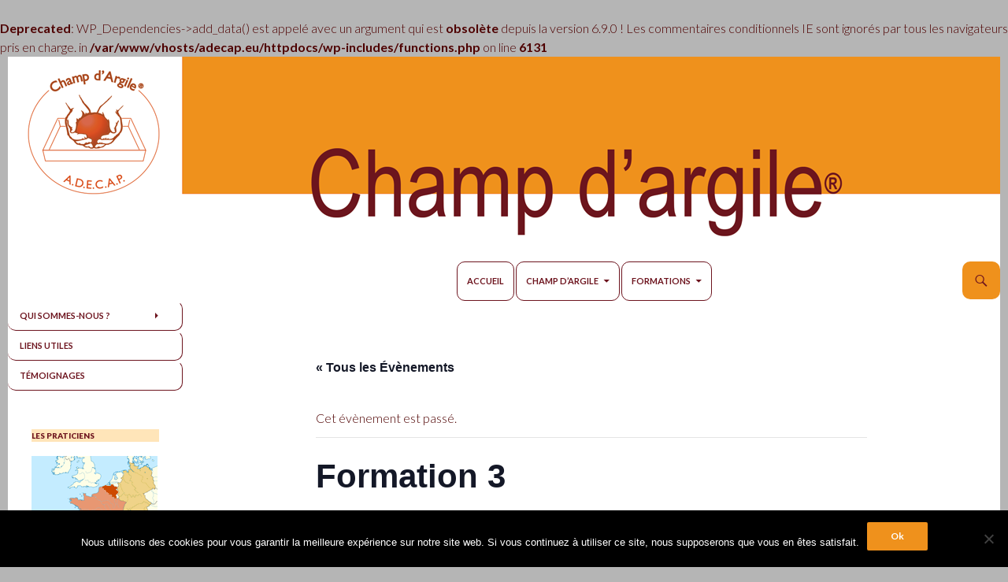

--- FILE ---
content_type: text/plain
request_url: https://www.google-analytics.com/j/collect?v=1&_v=j102&a=2031719632&t=pageview&_s=1&dl=https%3A%2F%2Fadecap.eu%2Fevent%2Fformation-3%2F&ul=en-us%40posix&dt=Formation%203%20%7C%20Champ%20d%27argile&sr=1280x720&vp=1280x720&_u=IEBAAEABAAAAACAAI~&jid=612172358&gjid=1983565910&cid=1729812699.1768923483&tid=UA-64787058-1&_gid=1985627383.1768923483&_r=1&_slc=1&z=758468849
body_size: -449
content:
2,cG-JMN25XPF6M